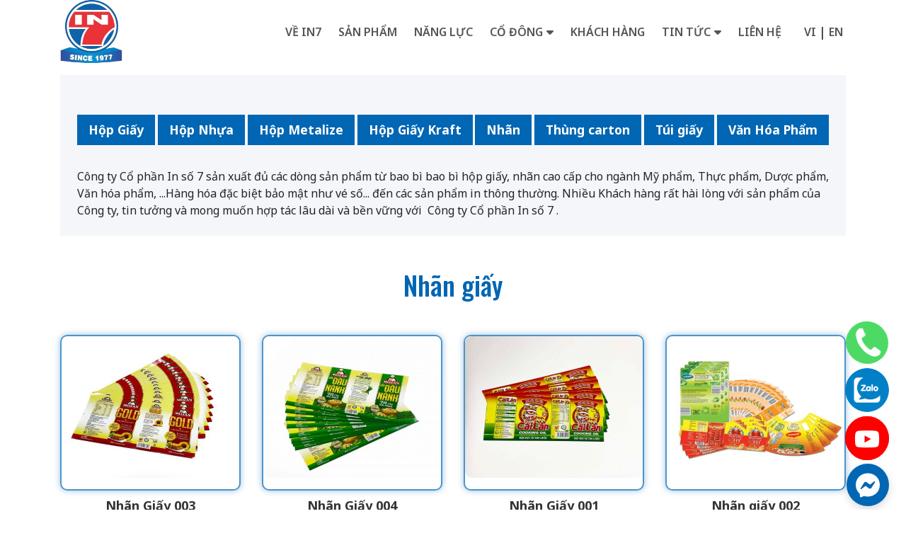

--- FILE ---
content_type: text/html; charset=UTF-8
request_url: https://www.in7.com.vn/nhan-giay/009
body_size: 4966
content:
<!DOCTYPE html><html lang="vi"> <head> <title>Các sản phẩm in nhãn giấy | In7</title> <base href="https://www.in7.com.vn/"> <link href="https://www.in7.com.vn/nhan-giay" rel="canonical"> <link rel="next" href="https://www.in7.com.vn/nhan-giay?page=2" /> <meta charset="UTF-8"><meta http-equiv="X-UA-Compatible" content="IE=edge"><meta name="viewport" content="width=device-width, initial-scale=1"><meta name="author" content="IN SỐ 7"><meta name="title" content="Nhãn giấy | In7"><meta name="description" content="Các mẫu nhãn giấy được in tại Công ty In 7 cho các thương hiệu nổi tiếng trong và ngoài nước."><meta property="og:url" content="https://www.in7.com.vn/nhan-giay" /><meta property="og:type" content="website" /><meta property="og:title" content="Các sản phẩm in nhãn giấy | In7" /><meta property="og:description" content="Các mẫu nhãn giấy được in tại Công ty In 7 cho các thương hiệu nổi tiếng trong và ngoài nước." /><meta property="og:image" content="https://www.in7.com.vn/uploads/files/2018/09/11/slider.jpg" /><meta property="fb:app_id" content="2508336429444930" /><meta name="twitter:card" content="summary" /><meta name="twitter:site" content="@vietsolution" /><meta name="twitter:title" content="Các sản phẩm in nhãn giấy | In7" /><meta name="twitter:description" content="Các mẫu nhãn giấy được in tại Công ty In 7 cho các thương hiệu nổi tiếng trong và ngoài nước." /><meta name="twitter:image" content="uploads/files/2018/09/11/slider.jpg" /> <script type="application/ld+json">{ "@context": "https://schema.org", "@type": "WebPage", "name": "Nhãn giấy", "url": "https://www.in7.com.vn/nhan-giay", "description": "Các mẫu nhãn giấy được in tại Công ty In 7 cho các thương hiệu nổi tiếng trong và ngoài nước.", "breadcrumb": { "@type": "BreadcrumbList", "itemListElement": [ { "@type": "ListItem", "position": 1, "item": { "@type": "WebSite", "@id": "https://www.in7.com.vn/", "name": "Công ty in ấn bao bì" } }, { "@type": "ListItem", "position": 2, "item": { "@type": "WebPage", "@id": "https://www.in7.com.vn/san-pham", "name": "Sản phẩm in ấn" } }, { "@type": "ListItem", "position": 3, "item": { "@type": "WebPage", "@id": "https://www.in7.com.vn/nhan-giay", "name": "Nhãn giấy" } } ]
} , "mainEntity": { "@context":"https://schema.org", "@type":"ItemList", "itemListElement":[ { "@type":"ListItem", "position":1, "name": "Nhãn Giấy 003", "url":"https://www.in7.com.vn/nhan-giay/nhan-giay-003", "image": "/uploads/files/2023/10/14/thumbs-332-190-1--1/nh-n-005.jpg", "description": "" }, { "@type":"ListItem", "position":2, "name": "Nhãn Giấy 004", "url":"https://www.in7.com.vn/nhan-giay/nhan-giay-004", "image": "/uploads/files/2023/10/14/thumbs-332-190-1--1/nh-n-006.jpg", "description": "" }, { "@type":"ListItem", "position":3, "name": "Nhãn Giấy 001", "url":"https://www.in7.com.vn/nhan-giay/nhan-giay-001", "image": "/uploads/files/2023/10/14/thumbs-332-190-1--1/nh-n-007.jpg", "description": "" }, { "@type":"ListItem", "position":4, "name": "Nhãn giấy 002", "url":"https://www.in7.com.vn/nhan-giay/nhan-giay-002", "image": "/uploads/files/2023/10/14/thumbs-332-190-1--1/nh-n-008.jpg", "description": "" }, { "@type":"ListItem", "position":5, "name": "Nhãn 005", "url":"https://www.in7.com.vn/nhan-giay/nhan-005", "image": "/uploads/files/2023/10/14/thumbs-332-190-1--1/Nh-n-002.jpg", "description": "" } ]
} }</script> <link rel="preconnect" href="https://static.doubleclick.net"><link rel="preconnect" href="https://www.googletagmanager.com"><link rel="preconnect" href="https://www.google-analytics.com"><link rel="preconnect" href="https://connect.facebook.net"><link rel="preconnect" href="https://www.youtube.com"><link rel="preload" href="https://www.in7.com.vn/themes/in7-new/assets/fonts/fontawesome-webfont.woff2?v=4.7.0" as="font" crossorigin="anonymous"><link href="https://www.in7.com.vn/themes/global/css/vs.quick-call.css" rel="stylesheet" /><link href="https://www.in7.com.vn/themes/in7-new/assets/bootstrap/css/bootstrap.min.css" rel="stylesheet" /><link href="https://www.in7.com.vn/themes/in7-new/assets/css/font-awesome.css" rel="stylesheet" /><link href="https://www.in7.com.vn/themes/in7-new/assets/js/owl.carousel/assets/owl.carousel.min.css" rel="stylesheet" /><link href="https://www.in7.com.vn/themes/in7-new/assets/js/owl.carousel/assets/owl.theme.default.min.css" rel="stylesheet" /><link href="https://www.in7.com.vn/themes/in7-new/assets/js/m-extend/m-extend.css" rel="stylesheet" /><link href="https://www.in7.com.vn/themes/in7-new/assets/css/dist/style.css" rel="stylesheet" /><link href="https://www.in7.com.vn/themes/in7-new/assets/css/animate.css" rel="stylesheet" /><link rel="preconnect" href="https://fonts.googleapis.com"><link rel="preconnect" href="https://fonts.gstatic.com" crossorigin><link href="https://fonts.googleapis.com/css2?family=Noto+Sans:ital,wght@0,100..900;1,100..900&family=Oswald:wght@200..700&family=Pacifico&display=swap" rel="stylesheet"> <script async src="https://www.googletagmanager.com/gtag/js?id=UA-249499436-1"></script><script> window.dataLayer = window.dataLayer || []; function gtag(){dataLayer.push(arguments);} gtag('js', new Date()); gtag('config', 'UA-249499436-1');</script> </head> <body> <div id="main-header" class="opacity-50"> <div class="d-flex justify-content-between container"> <a href="https://www.in7.com.vn/" class="d-flex align-items-center"> <div><img class="" alt="Logo In7" id="header-logo" src="/uploads/files/2024/05/20/topin7logo.png"></div> </a> <nav id="main-menu" class="d-none d-lg-flex justify-content-center"> <ul class="lv1 vs-menu d-flex"> <li class=""> <a href="in7" title="Về In7"> Về In7 </a> </li> <li class=""> <a href="san-pham" title="Sản phẩm"> Sản phẩm </a> </li> <li class=""> <a href="capacity" title="Năng lực"> Năng lực </a> </li> <li class="has-child"> <a href="co-dong" title="Cổ đông"> Cổ đông </a> <ul> <li class=""> <a href="co-dong/thong-bao" title="Thông báo"> Thông báo </a> </li> <li class=""> <a href="nghi-quyet-hdqt" title="Nghị quyết HĐQT"> Nghị quyết HĐQT </a> </li> <li class=""> <a href="quy-che-noi-bo-ve-quan-tri-cong-ty" title="Điều lệ &amp; Quy chế"> Điều lệ &amp; Quy chế </a> </li> <li class=""> <a href="giay-cn-dang-ky-dn" title="Giấy CN Đăng ký DN"> Giấy CN Đăng ký DN </a> </li></ul></li> <li class=""> <a href="doi-tac" title="Khách hàng"> Khách hàng </a> </li> <li class="has-child"> <a href="tin-tuc-thong-tin" title="Tin tức"> Tin tức </a> <ul> <li class=""> <a href="thong-tin-dich-vu" title="Thông tin dịch vụ"> Thông tin dịch vụ </a> </li> <li class=""> <a href="tin-tuc-su-kien" title="Tin tức - Sự kiện"> Tin tức - Sự kiện </a> </li> <li class=""> <a href="tuyen-dung" title="Thông báo tuyển dụng"> Thông báo tuyển dụng </a> </li> <li class=""> <a href="cong-bo-attp" title="Công bố ATTP"> Công bố ATTP </a> </li></ul></li> <li class=""> <a href="lien-he" title="Liên hệ"> Liên hệ </a> </li></ul> <div id="language" class="ml-3"> <a class="text-uppercase px-1" href=""> vi </a> | <a class="text-uppercase px-1" href="en"> en </a> </div> </nav> <div id="main-menu-m" class="open-m-extend d-flex align-items-center d-lg-none pr-5" data-fix-extend="#min-menu"> <i class="fa fa-bars"></i> </div> <div class="m-extend-overlay close-m-extend"></div> <nav id="min-menu" class="m-extend m-extend-fix-right"> <div class="exit close-m-extend" data-fix-extend="#min-menu"><i class="fa fa-close"></i></div> <div class="d-flex justify-content-center py-5"> <a href="https://www.in7.com.vn/" > <img class="" alt="Logo In7" id="header-logo" src="/uploads/files/2024/05/20/topin7logo.png"> </a> </div> <div class="d-flex justify-content-center"> <div id="language" class=""> <a class="pr-2" href=""><img alt="Ngôn ngữ Vietnamese" src="https://www.in7.com.vn/themes/in7-new/assets/img/languages/flag-vi.jpg"></a> <a class="pr-2" href="en"><img alt="Ngôn ngữ English" src="https://www.in7.com.vn/themes/in7-new/assets/img/languages/flag-en.jpg"></a> </div> </div> <ul class="lv1 vs-menu"> <li class="" aria-expanded="false"> <a href="in7" title="Về In7"> Về In7 </a> </li> <li class="" aria-expanded="false"> <a href="san-pham" title="Sản phẩm"> Sản phẩm </a> </li> <li class="" aria-expanded="false"> <a href="capacity" title="Năng lực"> Năng lực </a> </li> <li class="has-child" aria-expanded="false"> <a href="#" class="drop-down"><i class="fa fa-caret-down"></i></a> <a href="co-dong" title="Cổ đông"> Cổ đông </a> <ul> <li class="" aria-expanded="false"> <a href="co-dong/thong-bao" title="Thông báo"> Thông báo </a> </li> <li class="" aria-expanded="false"> <a href="nghi-quyet-hdqt" title="Nghị quyết HĐQT"> Nghị quyết HĐQT </a> </li> <li class="" aria-expanded="false"> <a href="quy-che-noi-bo-ve-quan-tri-cong-ty" title="Điều lệ &amp; Quy chế"> Điều lệ &amp; Quy chế </a> </li> <li class="" aria-expanded="false"> <a href="giay-cn-dang-ky-dn" title="Giấy CN Đăng ký DN"> Giấy CN Đăng ký DN </a> </li></ul></li> <li class="" aria-expanded="false"> <a href="doi-tac" title="Khách hàng"> Khách hàng </a> </li> <li class="has-child" aria-expanded="false"> <a href="#" class="drop-down"><i class="fa fa-caret-down"></i></a> <a href="tin-tuc-thong-tin" title="Tin tức"> Tin tức </a> <ul> <li class="" aria-expanded="false"> <a href="thong-tin-dich-vu" title="Thông tin dịch vụ"> Thông tin dịch vụ </a> </li> <li class="" aria-expanded="false"> <a href="tin-tuc-su-kien" title="Tin tức - Sự kiện"> Tin tức - Sự kiện </a> </li> <li class="" aria-expanded="false"> <a href="tuyen-dung" title="Thông báo tuyển dụng"> Thông báo tuyển dụng </a> </li> <li class="" aria-expanded="false"> <a href="cong-bo-attp" title="Công bố ATTP"> Công bố ATTP </a> </li></ul></li> <li class="" aria-expanded="false"> <a href="lien-he" title="Liên hệ"> Liên hệ </a> </li></ul> <div class="d-flex justify-content-center pt-5"> <div class=""> <div id="m-search-box"> <form action="https://www.in7.com.vn/product/search" method="post"> <input type="text" name="keyword"> <a type="submit"><i class="fa fa-search"></i></a> </form> </div> <div id="toolbar" class="ml-auto d-flex justify-content-center pt-4"> <a href="https://www.youtube.com/channel/UCzRc0jlOH3eyEtuNYpyGiPw" title="Kênh Youtube In7"><i class="fa fa-youtube"></i></a> <a href="https://www.facebook.com/Printing7vn/" title="Fanpage Facebook In7"><i class="fa fa-facebook"></i></a> <a href="tel:02837545863" title="Hotline In7"><i class="fa fa-phone"></i></a> <a href="https://www.messenger.com/t/100063700233646" title="Messenger In7"><i class="fab fa-facebook-messenger"></i></a> </div> </div></div> </nav> </div></div> <div class="header-padding "></div> <section id='top-categories' class="container py-3"> <div class="bg-gray py-4"> <div class="d-md-flex justify-content-between m-4"> <div class="p-0"> <div class="category-item text-center px-3 py-2 my-2 active"> <a href="hp/hop-giay"> Hộp Giấy </a> </div> </div> <div class="p-0"> <div class="category-item text-center px-3 py-2 my-2 active"> <a href="hp/hop-nhua"> Hộp Nhựa </a> </div> </div> <div class="p-0"> <div class="category-item text-center px-3 py-2 my-2 active"> <a href="hp/hop-metalised"> Hộp Metalize </a> </div> </div> <div class="p-0"> <div class="category-item text-center px-3 py-2 my-2 active"> <a href="hp/hop-kraft"> Hộp Giấy Kraft </a> </div> </div> <div class="p-0"> <div class="category-item text-center px-3 py-2 my-2 active"> <a href="nhan-giay"> Nhãn </a> </div> </div> <div class="p-0"> <div class="category-item text-center px-3 py-2 my-2 active"> <a href="thng-carton"> Thùng carton </a> </div> </div> <div class="p-0"> <div class="category-item text-center px-3 py-2 my-2 active"> <a href="ti-giy"> Túi giấy </a> </div> </div> <div class="p-0"> <div class="category-item text-center px-3 py-2 my-2 active"> <a href="van-hoa-pham"> Văn Hóa Phẩm </a> </div> </div> </div> <div class="product-intro px-4"> Công ty Cổ phần In số 7 sản xuất đủ các dòng sản phẩm từ bao bì bao bì hộp giấy, nhãn cao cấp cho ngành Mỹ phẩm, Thực phẩm, Dược phẩm, Văn hóa phẩm, ...Hàng hóa đặc biệt bảo mật như vé số... đến các sản phẩm in thông thường. Nhiều Khách hàng rất hài lòng với sản phẩm của Công ty, tin tưởng và mong muốn hợp tác lâu dài và bền vững với  Công ty Cổ phần In số 7 .  </div> </div></section><section class="container py-3"> <div class=""> <div class=""> <h1 class="main-title text-center mb-5 pt-3">Nhãn giấy</h1> </div> <main class="product-list "> <div class="row"> <article class="pb-4 mb-4 col-md-6 col-lg-3 col-xl-3 "> <a href="nhan-giay/nhan-giay-003"> <div class=""> <div class="product-img"> <img alt="Nhãn Giấy 003" class="mb-3 img-fluid lazyload" src="https://www.in7.com.vn/themes/global/img/loading-img.jpg" data-src="/uploads/files/2023/10/14/thumbs-400-400-0--1/nh-n-005.jpg"> </div> <div class="pt-2 info max-width"> <strong class="d-block text-center">Nhãn Giấy 003</strong> </div> </div> </a> </article> <article class="pb-4 mb-4 col-md-6 col-lg-3 col-xl-3 "> <a href="nhan-giay/nhan-giay-004"> <div class=""> <div class="product-img"> <img alt="Nhãn Giấy 004" class="mb-3 img-fluid lazyload" src="https://www.in7.com.vn/themes/global/img/loading-img.jpg" data-src="/uploads/files/2023/10/14/thumbs-400-400-0--1/nh-n-006.jpg"> </div> <div class="pt-2 info max-width"> <strong class="d-block text-center">Nhãn Giấy 004</strong> </div> </div> </a> </article> <article class="pb-4 mb-4 col-md-6 col-lg-3 col-xl-3 "> <a href="nhan-giay/nhan-giay-001"> <div class=""> <div class="product-img"> <img alt="Nhãn Giấy 001" class="mb-3 img-fluid lazyload" src="https://www.in7.com.vn/themes/global/img/loading-img.jpg" data-src="/uploads/files/2023/10/14/thumbs-400-400-0--1/nh-n-007.jpg"> </div> <div class="pt-2 info max-width"> <strong class="d-block text-center">Nhãn Giấy 001</strong> </div> </div> </a> </article> <article class="pb-4 mb-4 col-md-6 col-lg-3 col-xl-3 "> <a href="nhan-giay/nhan-giay-002"> <div class=""> <div class="product-img"> <img alt="Nhãn giấy 002" class="mb-3 img-fluid lazyload" src="https://www.in7.com.vn/themes/global/img/loading-img.jpg" data-src="/uploads/files/2023/10/14/thumbs-400-400-0--1/nh-n-008.jpg"> </div> <div class="pt-2 info max-width"> <strong class="d-block text-center">Nhãn giấy 002</strong> </div> </div> </a> </article> <article class="pb-4 mb-4 col-md-6 col-lg-3 col-xl-3 "> <a href="nhan-giay/nhan-005"> <div class=""> <div class="product-img"> <img alt="Nhãn 005" class="mb-3 img-fluid lazyload" src="https://www.in7.com.vn/themes/global/img/loading-img.jpg" data-src="/uploads/files/2023/10/14/thumbs-400-400-0--1/Nh-n-002.jpg"> </div> <div class="pt-2 info max-width"> <strong class="d-block text-center">Nhãn 005</strong> </div> </div> </a> </article> </div> <nav class="pagination mb-4"> </nav> </main> </div></section> <footer id="main-footer" class="pt-4 pt-lg-5 text-xs"> <section id="footer-clients" class="text-white pt-4 pt-md-5"> <div class="container"> <div class="row"> <div class="col-lg-12 mb-4"> <div class="d-flex flex-column flex-md-row col-xl-9"> <h1 class="mt-3 mb-2 mr-3 mt-md-0 text-uppercase">Khách hàng</h1> <p class="d-block text-justify pl-2 pt-1 mb-2">Trở thành công ty in ấn bao bì tin cậy với các giải pháp tối ưu cho khách hàng trong và ngoài nước</p> </div> <div id="footer-clients-slide" class="owl-carousel owl-theme"> <img alt="Khách hàng 1" class="lazyload" src="https://www.in7.com.vn/themes/global/img/loading-img.jpg" data-src="/uploads/files/2023/10/10/thumbs-150-150-0--1/LOGO-20.jpg"> <img alt="Khách hàng 2" class="lazyload" src="https://www.in7.com.vn/themes/global/img/loading-img.jpg" data-src="/uploads/files/2023/10/10/thumbs-150-150-0--1/LOGO-21.jpg"> <img alt="Khách hàng 3" class="lazyload" src="https://www.in7.com.vn/themes/global/img/loading-img.jpg" data-src="/uploads/files/2023/10/10/thumbs-150-150-0--1/LOGO-22.jpg"> <img alt="Khách hàng 4" class="lazyload" src="https://www.in7.com.vn/themes/global/img/loading-img.jpg" data-src="/uploads/files/2023/10/10/thumbs-150-150-0--1/LOGO-23.jpg"> <img alt="Khách hàng 5" class="lazyload" src="https://www.in7.com.vn/themes/global/img/loading-img.jpg" data-src="/uploads/files/2023/10/10/thumbs-150-150-0--1/LOGO-25.jpg"> <img alt="Khách hàng 6" class="lazyload" src="https://www.in7.com.vn/themes/global/img/loading-img.jpg" data-src="/uploads/files/2023/10/10/thumbs-150-150-0--1/LOGO-26.jpg"> <img alt="Khách hàng 7" class="lazyload" src="https://www.in7.com.vn/themes/global/img/loading-img.jpg" data-src="/uploads/files/2023/10/11/thumbs-150-150-0--1/LOGO-29.jpg"> <img alt="Khách hàng 8" class="lazyload" src="https://www.in7.com.vn/themes/global/img/loading-img.jpg" data-src="/uploads/files/2023/10/11/thumbs-150-150-0--1/LOGO-31.jpg"> <img alt="Khách hàng 9" class="lazyload" src="https://www.in7.com.vn/themes/global/img/loading-img.jpg" data-src="/uploads/files/2023/10/11/thumbs-150-150-0--1/LOGO-32.jpg"> <img alt="Khách hàng 10" class="lazyload" src="https://www.in7.com.vn/themes/global/img/loading-img.jpg" data-src="/uploads/files/2023/10/11/thumbs-150-150-0--1/LOGO-33.jpg"> <img alt="Khách hàng 11" class="lazyload" src="https://www.in7.com.vn/themes/global/img/loading-img.jpg" data-src="/uploads/files/2023/10/10/thumbs-150-150-0--1/LOGO-04.jpg"> <img alt="Khách hàng 12" class="lazyload" src="https://www.in7.com.vn/themes/global/img/loading-img.jpg" data-src="/uploads/files/2023/10/10/thumbs-150-150-0--1/LOGO-24.jpg"> <img alt="Khách hàng 13" class="lazyload" src="https://www.in7.com.vn/themes/global/img/loading-img.jpg" data-src="/uploads/files/2023/10/10/thumbs-150-150-0--1/LOGO-30.jpg"> <img alt="Khách hàng 14" class="lazyload" src="https://www.in7.com.vn/themes/global/img/loading-img.jpg" data-src="/uploads/files/2023/10/10/thumbs-150-150-0--1/LOGO-01.jpg"> <img alt="Khách hàng 15" class="lazyload" src="https://www.in7.com.vn/themes/global/img/loading-img.jpg" data-src="/uploads/files/2023/10/10/thumbs-150-150-0--1/LOGO-02.jpg"> <img alt="Khách hàng 16" class="lazyload" src="https://www.in7.com.vn/themes/global/img/loading-img.jpg" data-src="/uploads/files/2023/10/10/thumbs-150-150-0--1/LOGO-03.jpg"> <img alt="Khách hàng 17" class="lazyload" src="https://www.in7.com.vn/themes/global/img/loading-img.jpg" data-src="/uploads/files/2023/10/10/thumbs-150-150-0--1/LOGO-05.jpg"> <img alt="Khách hàng 18" class="lazyload" src="https://www.in7.com.vn/themes/global/img/loading-img.jpg" data-src="/uploads/files/2023/10/10/thumbs-150-150-0--1/LOGO-06.jpg"> <img alt="Khách hàng 19" class="lazyload" src="https://www.in7.com.vn/themes/global/img/loading-img.jpg" data-src="/uploads/files/2023/10/10/thumbs-150-150-0--1/LOGO-07.jpg"> <img alt="Khách hàng 20" class="lazyload" src="https://www.in7.com.vn/themes/global/img/loading-img.jpg" data-src="/uploads/files/2023/10/10/thumbs-150-150-0--1/LOGO-08.jpg"> <img alt="Khách hàng 21" class="lazyload" src="https://www.in7.com.vn/themes/global/img/loading-img.jpg" data-src="/uploads/files/2023/10/10/thumbs-150-150-0--1/LOGO-09.jpg"> <img alt="Khách hàng 22" class="lazyload" src="https://www.in7.com.vn/themes/global/img/loading-img.jpg" data-src="/uploads/files/2023/10/10/thumbs-150-150-0--1/LOGO-10.jpg"> <img alt="Khách hàng 23" class="lazyload" src="https://www.in7.com.vn/themes/global/img/loading-img.jpg" data-src="/uploads/files/2023/10/10/thumbs-150-150-0--1/LOGO-11.jpg"> <img alt="Khách hàng 24" class="lazyload" src="https://www.in7.com.vn/themes/global/img/loading-img.jpg" data-src="/uploads/files/2023/10/10/thumbs-150-150-0--1/LOGO-12.jpg"> <img alt="Khách hàng 25" class="lazyload" src="https://www.in7.com.vn/themes/global/img/loading-img.jpg" data-src="/uploads/files/2023/10/10/thumbs-150-150-0--1/LOGO-13.jpg"> <img alt="Khách hàng 26" class="lazyload" src="https://www.in7.com.vn/themes/global/img/loading-img.jpg" data-src="/uploads/files/2023/10/10/thumbs-150-150-0--1/LOGO-14.jpg"> <img alt="Khách hàng 27" class="lazyload" src="https://www.in7.com.vn/themes/global/img/loading-img.jpg" data-src="/uploads/files/2023/10/10/thumbs-150-150-0--1/LOGO-16.jpg"> <img alt="Khách hàng 28" class="lazyload" src="https://www.in7.com.vn/themes/global/img/loading-img.jpg" data-src="/uploads/files/2023/10/10/thumbs-150-150-0--1/LOGO-19.jpg"> </div> </div> </div> </div> </section> <div class="container"> <div class="logo"> <img class="lazyload img-fluid" alt="Logo In7" src="https://www.in7.com.vn/themes/global/img/loading-img.jpg" data-src="/uploads/files/2024/05/07/Rectangle-50-1-.png"> </div> <div class="row"> <div class="col-xl-4 col-lg-4 mb-3"> <div class=""> <div class=""> <h1 class=""> Công ty Cổ phần In số 7 </h1> </div> <div class=""> <div class="pb-3"> <div class="label text-uppercase">Hotline</div> <div class="d-block">(84.28) 3754 5839 (4 lines)</div> <div class="d-block">(84.28) 3754 5840</div> </div> <div class="pb-3"> <div class="label text-uppercase">Email</div> in7@hcm.fpt.vn </div> <div class="pb-3"> <div class="label text-uppercase">Địa chỉ</div> <address class="mb-1">Lô 26-28 Tân Tạo, KCN Tân Tạo, Phường Tân Tạo A, Quận Bình Tân, Tp.HCM</address> </div> </div> </div> </div> <div class="col-xl-5 col-lg-4"> <div class=""> <h1 class=""> Thông tin </h1> </div> <ul class="lv1 row mb-0 pr-xl-2 mr-xl-5"> <li class="col-xl-6 mb-4"> <a href="" title="Thông tin cột 1"> </a> <ul> <li class=""> <a href="in7" title="Về In7"> Về In7 </a> </li> <li class=" active"> <a href="san-pham" title="Sản Phẩm"> Sản Phẩm </a> </li> <li class=""> <a href="grow" title="Phát triển bền vững"> Phát triển bền vững </a> </li> <li class=""> <a href="capacity" title="Năng lực in"> Năng lực in </a> </li> <li class=""> <a href="doi-tac" title="Khách hàng"> Khách hàng </a> </li> <li class=""> <a href="co-dong" title="Quan hệ cổ đông"> Quan hệ cổ đông </a> </li></ul></li> <li class="col-xl-6 mb-4"> <a href="tin-tuc-thong-tin" title="Thông tin cột 2"> </a> <ul> <li class=""> <a href="tin-tuc-su-kien" title="Tin tức - Sự kiện"> Tin tức - Sự kiện </a> </li> <li class=""> <a href="tuyen-dung" title="Thông báo tuyển dụng"> Thông báo tuyển dụng </a> </li> <li class=""> <a href="" title="Chính sách bảo mật"> Chính sách bảo mật </a> </li></ul> </li></ul> </div> <div class="col-xl-3 col-lg-4"> <div class=""> <h1 class=""> Kết nối với chúng tôi </h1> </div> <div class="social d-flex"> <div class="mb-3 pr-4"> <a style = "" class="" href="https://printingn7.trustpass.alibaba.com/" target="_blank"> <img class="pt-2" alt="" src="https://www.in7.com.vn/themes/in7-new/assets/img/footer/a.svg"> </a> </div> <div class="mb-3 pr-4"> <a style = "" class="" href="https://zalo.me/364841007889040308" target="_blank"> <img class="" alt="" src="https://www.in7.com.vn/themes/in7-new/assets/img/footer/zalo.svg"> </a> </div> <div class="mb-3 pr-4"> <a style = "" class="" href="https://www.youtube.com/channel/UCzRc0jlOH3eyEtuNYpyGiPw" target="_blank"> <img class="" alt="" src="https://www.in7.com.vn/themes/in7-new/assets/img/footer/youtube.svg"> </a> </div> <div class="mb-3 pr-4"> <a style="" class="" href="https://www.facebook.com/Printing7vn/" target="_blank"> <img class="" alt="" src="https://www.in7.com.vn/themes/in7-new/assets/img/footer/facebook.svg"> </a> </div> </div> <div class=""> <a style="" class="" href="" target="_blank"> <img class="cer" alt="" src="https://www.in7.com.vn/themes/in7-new/assets//img/footer/cer.png"> </a> </div> </div> </div> </div> <div class="d-flex justify-content-center"> <div class="endline"> </div> </div> <div id="copyright" class="py-3"> <div class="container"> <div class="row"> <div class="col-sm-6"> <em>Copyright &copy; 2026</em> <a href="https://www.in7.com.vn/"><strong>Công ty Cổ phần In số 7</strong></a> </div> <div class="visit col-sm-6 text-right"> Đang truy cập: <strong>6</strong> - Tổng: <strong>332169</strong> </div> </div> </div> </div></footer><div id="float-contact"> <a id="youtube" href="https://www.youtube.com/channel/UCzRc0jlOH3eyEtuNYpyGiPw" title="Kênh Youtube In7"> <i class="fa fa-youtube"></i> </a> <a href="https://zalo.me/364841007889040308" target="_blank"> <div id="zalo"> </div> </a> <div class="phonering-bottom-right phonering-alo-phone phonering-alo-green phonering-alo-show" id="phonering-alo-phoneIcon"> <a title="Gọi điện cho chúng tôi" href="tel:02837545863"> <div class="phonering-alo-ph-img-circle"></div> </a> </div> <a id="youtube" href="https://www.youtube.com/channel/UCzRc0jlOH3eyEtuNYpyGiPw" title="Kênh Youtube In7"> <i class="fa fa-youtube"></i> </a> <div id="fb-facade"> <a href="https://www.messenger.com/t/100063700233646" target="_blank" rel="external nofollow noopener"><img width="36px" height="36px" src="https://www.in7.com.vn/themes/in7-new/assets/img/messenger.svg" /></a></div></div> <script src="cache/javascripts/in7.min.js"></script><script>$(document).ready(function() { $('#btn-search-open').click(function($e) { $e.preventDefault(); $('#search-box').fadeToggle(); }); $('#m-sidebar h3').click(function() { $(this).next().toggle('slow'); }); $('#top-slide').owlCarousel({ items: 1, dots: false, autoplay: true, autoplayTimeout: 4000, nav: true, loop:false, }); $('#footer-clients-slide').owlCarousel({ margin: 10, items: 3, responsive: { 0: { items: 3 }, 568: { items: 4 }, 1000: { items: 10 } }, nav: false, dots: false, autoplay: true, autoplayTimeout: 3000, loop: true }); $('.global-product-slider').owlCarousel({ dots: false, autoplay: true, autoplayTimeout: 4000, autoplayHoverPause:true, nav: true, loop:true, responsive : { 0 : { items : 2, }, 600 : { items : 3, }, 1000 : { items : 3, margin: 20, } } });
$(function(){ $(document).scroll(function(){ if($(window).scrollTop() >= 784) $('#main-header').removeClass('opacity-50'); else $('#main-header').addClass('opacity-50'); });
}); $('#min-menu .drop-down').click(function($e) { $e.preventDefault(); if(typeof $(this).parent().attr('aria-expanded') == 'undefined' || $(this).parent().attr('aria-expanded') != 'true') { $(this).parent().attr('aria-expanded', true); $(this).find('i').removeClass('fa-caret-down').addClass('fa-caret-left'); } else { $(this).parent().attr('aria-expanded', false); $(this).find('i').removeClass('fa-caret-left').addClass('fa-caret-down'); } });
});</script><script>const nodeList = document.querySelectorAll("li.has-child > a");
for (let i = 0; i < nodeList.length; i++) { ; if(nodeList[i].getAttribute("href") == ""){ nodeList[i].removeAttribute("href"); }
}</script><div id="fb-root"></div><script async defer crossorigin="anonymous" src="https://connect.facebook.net/vi_VN/sdk.js#xfbml=1&version=v3.2&appId=149527129009383&autoLogAppEvents=1"></script><script src="https://kit.fontawesome.com/5f121dc59f.js" crossorigin="anonymous"></script> <script>$(document).ready(function(){ $('#product-categories').owlCarousel({ responsive: { 0: { items: 2 }, 568: { items: 3 }, 667: { items: 4 }, 1024: { items: 5 } }, dots: false, nav: true, navText:['<i class="fa fa-chevron-left" aria-hidden="true"></i>','<i class="fa fa-chevron-right" aria-hidden="true"></i>'], loop: true, autoplay: true, autoplayTimeout: 10000, autoplayHoverPause: true }); $('#filter-sort').change(function(){ $('#frm-filter').submit(); }); $('#view-page').change(function() { var $url = 'https://www.in7.com.vn/product/category/12/009'; $(location).attr('href', $url+'?page='+$(this).val()); });
});</script> </body></html>

--- FILE ---
content_type: text/css
request_url: https://www.in7.com.vn/themes/in7-new/assets/css/dist/style.css
body_size: 7589
content:
body{-webkit-font-smoothing:antialiased;-moz-osx-font-smoothing:grayscale;font-family:'Noto Sans', sans-serif;font-size:1.125rem}header#home-page{background:none}h1{font-size:36px}h2{font-size:32px}h3{font-size:26px}h4{font-size:24px}h5{font-size:22px}h6{font-size:20px}strong{font-weight:700}time{color:#666;font-size:1rem}a{color:#333}a:hover{text-decoration:none;color:#0166b3}.noto-sans{font-family:"Noto Sans", sans-serif}.oswald{font-family:"Oswald", sans-serif}.font-avo{font-family:'Inter', sans-serif}.font-avo-b{font-family:'Inter', sans-serif;font-weight:700}.text-default{font-size:1.25rem}.text-lg{font-size:1.275rem}.text-xl{font-size:1.5rem}.text-sm{font-size:1.125rem}.text-xs{font-size:1rem}.text-white{color:#fff}.bg-white{background:#fff}.bg-gray{background:#F5F6FA}.border-gray{border:1px solid #DBDBDB}.border-bottom-gray{border-bottom:1px solid #DBDBDB}.border-bottom-white{border-bottom:1px solid #ffff}.btn{border-radius:0;-webkit-transition:all .5s ease;transition:all .5s ease}.btn-gray{background:#ececec;color:#414141}.btn-gray:hover{background:#0166b3;color:#fff}.btn-blue{background:#0166b3;color:#fff}.btn-blue:hover{background:#ad1d22;color:#fff}.btn-white{background:#fff;color:#999}.btn-white:hover{background:#0166b3;color:#fff}#main-header{background:#fff;position:fixed;z-index:999;width:100%;height:90px;-webkit-box-shadow:3px 3px 6px 0px rgba(0,0,0,0.3);box-shadow:3px 3px 6px 0px rgba(0,0,0,0.3)}#main-header a{color:#555555;font-weight:600;font-size:16px}#header-logo{height:90px}#main-nav{padding-top:90px}#language{display:-webkit-box;display:-ms-flexbox;display:flex;-webkit-box-align:center;-ms-flex-align:center;align-items:center}#main-menu-m{padding:3px 10px;font-weight:bold;color:#006ad0;font-size:1.3rem}#main-menu ul{-webkit-box-pack:center;-ms-flex-pack:center;justify-content:center;-webkit-box-align:center;-ms-flex-align:center;align-items:center;height:100%;display:-webkit-box;display:-ms-flexbox;display:flex;margin:0;padding:0;text-align:center;font-size:16px;text-transform:uppercase;list-style:none}#main-menu ul li{position:relative;-ms-flex-item-align:stretch;-ms-grid-row-align:stretch;align-self:stretch}#main-menu ul li a{display:-webkit-box;display:-ms-flexbox;display:flex;-webkit-box-pack:center;-ms-flex-pack:center;justify-content:center;-webkit-box-align:center;-ms-flex-align:center;align-items:center}#main-menu ul li a img{display:inline-block;margin-bottom:.5rem}#main-menu ul li a span{display:block}#main-menu ul li a:hover{color:#006ad0}#main-menu ul.lv1>li{display:-webkit-box;display:-ms-flexbox;display:flex;-webkit-box-align:center;-ms-flex-align:center;align-items:center}#main-menu ul.lv1>li>a{padding:8px 12px}#main-menu ul.lv1 ul{display:block;height:-webkit-fit-content;height:-moz-fit-content;height:fit-content;padding-top:20px;padding-bottom:20px;-webkit-box-shadow:3px 3px 6px 0px rgba(0,0,0,0.3);box-shadow:3px 3px 6px 0px rgba(0,0,0,0.3);background:#fff;left:-1px;min-width:250px;opacity:0;position:absolute;top:100%;-webkit-transform-origin:0 0 0;transform-origin:0 0 0;-webkit-transition:all ease .5s;transition:all ease .5s;visibility:hidden;-webkit-transform:scale(1, 0.7);transform:scale(1, 0.7)}#main-menu ul.lv1 ul li a{padding:10px 15px;display:block}#main-menu li.has-child>a::after{display:inline-block;margin-left:5px;text-align:center;font-family:FontAwesome;content:"\f0d7"}#main-menu li.has-child:hover>ul{z-index:999;opacity:1;visibility:visible;-webkit-transform:scale(1, 1);transform:scale(1, 1);-webkit-transition:all ease .5s;transition:all ease .5s}#main-menu li.has-child a:hover{color:#006ad0}#main-menu ul>li>ul>li.has-child>ul{top:-20px;left:100.3%}#main-menu .active a{color:#0166B3;border-bottom:1.5px solid #0166B3}#m-search-box input{border:1px solid #fff;background:#2c3c4a;border-radius:25px;width:300px;padding:10px;color:#fff}#m-search-box a{-webkit-transform:translate(-40px, 0px);transform:translate(-40px, 0px)}#product-search input{border-radius:8px;width:260px;padding:5px}#product-search a{-webkit-transform:translate(-40px, 0px);transform:translate(-40px, 0px)}#breadcrumb{height:250px;-webkit-box-flex:1;-ms-flex:1 1 auto;flex:1 1 auto;color:#fff;float:left;font-size:.875rem;background:url(../img/nav-bg.png) no-repeat top center;background-size:cover}#breadcrumb a{color:#fff}#toolbar{position:relative;font-size:1.5rem;color:#315672}#toolbar a{width:35px;text-align:center}#toolbar a:hover{-webkit-animation-name:flip;-webkit-animation-duration:1800ms;-webkit-animation-iteration-count:1}#btn-search-open{width:110px}#search-box{display:none;position:absolute;right:0;top:90px}#search-box input{font-size:.875rem;padding:.375rem .625rem;width:200px}#search-box button{padding:0 10px;position:absolute;right:0;top:3px;background:none;border:none}@-webkit-keyframes flip{from{-webkit-transform:rotateY(-180deg);transform:rotateY(-180deg)}to{-webkit-transform:rotateY(180deg);transform:rotateY(180deg)}}.header-padding{padding-top:90px}.opacity-50{background-color:#ffffff73 !important;-webkit-box-shadow:none !important;box-shadow:none !important}#home-slide .video-info{position:absolute;bottom:30%;left:13%;color:#fff}#home-slide .video-info .intro-year{font-family:"Oswald", sans-serif;font-weight:700;font-size:100px;color:#CD2227;text-shadow:1px 1px #ffff}#home-slide .video-info .intro{font-weight:700;font-size:44px;color:#0166B3;text-shadow:1px 1px #ffff;padding-bottom:13.5px}#home-slide .video-info .sub-intro{text-shadow:1px 1px #212529}#home-slide .video-info .btn{font-family:"Oswald", sans-serif;font-weight:500;font-size:20px;color:#fff;background:#EB3238;padding:10px;border-radius:4px}#home-news .img{overflow:hidden;height:316px}#home-news .img img{border-radius:10px;width:100%}#home-news .time{background:#0166B3;border-radius:50%;width:109px;height:109px}#home-news .time .day{font-family:"Oswald", sans-serif;font-size:32px;font-weight:700;line-height:47.42px;letter-spacing:0.25px;text-align:left;color:#ffff}#home-news .time .month{color:#ffff}#home-news .cate{color:#0166B3 !important;font-size:14px;font-weight:400;line-height:14px}#home-news .title{font-size:20px;font-weight:500;line-height:28px;letter-spacing:-0.01em}#home-news .fa-angle-right{border-radius:4px;background:#E2EDFE;color:#0166B3}#home-news time{font-size:16px;font-weight:600;line-height:16px;color:#0166B3}#home-news .info a{font-size:24px;font-weight:500;line-height:30px;letter-spacing:-0.01em}#home-feature{background:url(../../img/home-news-bg.png) no-repeat top center;background-size:cover}#home-feature .mask{background:rgba(0,0,0,0.64)}#home-feature .title{font-size:26px;font-weight:400;line-height:35.41px;letter-spacing:0.25px}#home-feature .value{font-family:"Oswald", sans-serif;font-size:128px;font-weight:700;line-height:189.7px;letter-spacing:0.25px}#home-feature .unit{font-family:Noto Sans;font-size:22px;font-weight:600;line-height:28px;letter-spacing:0.15000000596046448px}#home-feature .wrapper:hover .feature-item{-webkit-transform:translateY(-30px);transform:translateY(-30px)}#home-shareholder img{border-radius:10px}#home-shareholder .cate{color:#0166B3 !important;font-size:14px;font-weight:400;line-height:14px}#home-shareholder .title{font-size:20px;font-weight:500;line-height:28px;letter-spacing:-0.01em}#home-shareholder .fa-angle-right{border-radius:4px;background:#E2EDFE;color:#0166B3}#home-shareholder time{font-size:16px;font-weight:600;line-height:16px;color:#0166B3}#home-shareholder .info a{font-size:24px;font-weight:500;line-height:30px;letter-spacing:-0.01em}#home-bottom-slide .mask{position:absolute;width:100%;height:100%;top:0;background:rgba(0,0,0,0.4)}#home-bottom-slide .content{position:absolute;width:100%;top:0}#home-bottom-slide .content .title{font-family:"Oswald", sans-serif;font-size:64px;font-weight:600}#home-bottom-slide .content .description{font-family:Noto Sans;font-size:20px;font-weight:400;letter-spacing:0.25px;text-align:center}#home-bottom-slide .owl-nav{position:absolute;bottom:50%;width:80%;display:-webkit-box;display:-ms-flexbox;display:flex;-webkit-box-pack:justify;-ms-flex-pack:justify;justify-content:space-between}#home-bottom-slide .owl-nav .owl-prev,#home-bottom-slide .owl-nav .owl-next{display:-webkit-box;display:-ms-flexbox;display:flex;-webkit-box-pack:center;-ms-flex-pack:center;justify-content:center;color:#0166B3;background:#ffff;border-radius:50%;width:56px;height:56px;font-size:32px}#home-bottom-slide .owl-dots{position:absolute;bottom:10%}#home-bottom-slide .owl-dot span{display:-webkit-box;display:-ms-flexbox;display:flex;-webkit-box-align:center;-ms-flex-align:center;align-items:center;-webkit-box-pack:center;-ms-flex-pack:center;justify-content:center;width:40px;height:40px;padding:0 5px;margin:5px 16px;background-color:transparent;color:#ffff;border:1px solid #ffff;border-radius:50%;font-family:"Oswald", sans-serif;font-size:14px;font-weight:500;line-height:20.75px;letter-spacing:0.75px;text-align:center}#home-quick-links ul{list-style:none;margin:0;padding:0}#home-quick-links ul li{border-top:1px solid #cbcbcb}#home-quick-links ul li a{display:block;font-size:.875rem;padding:8px 20px 6px 25px;-webkit-transition:all .5s ease;transition:all .5s ease}#home-quick-links ul li a:hover{color:#0166b3;background-color:#fcf9f9;padding-left:47px}#slogan-title .since-top{font-family:"Oswald", sans-serif;font-size:32px;font-weight:400;line-height:18px;color:#0166B3}#slogan-title .since-bottom img{max-width:100%}#slogan-title .title{position:absolute;bottom:0;font-family:"Oswald", sans-serif;font-size:48px;font-weight:700;text-transform:uppercase;color:#0166B3;width:-webkit-max-content;width:-moz-max-content;width:max-content}.about-title{font-family:"Oswald", sans-serif;font-size:37px;font-weight:500;color:#0166B3}.medal-slider .img-thumb{border-radius:10px;padding-bottom:32px}.medal-slider .info{-webkit-box-shadow:4px 4px 10px 0px #00467BCC;box-shadow:4px 4px 10px 0px #00467BCC;-webkit-transform:translateY(-30px);transform:translateY(-30px)}.medal-slider .info .title{font-family:"Oswald", sans-serif;font-size:22px;font-weight:500}.medal-slider .info .description{font-size:18px;font-weight:400}.medal-slider .owl-nav{display:-webkit-box;display:-ms-flexbox;display:flex;-webkit-box-pack:center;-ms-flex-pack:center;justify-content:center}.medal-slider .owl-nav .owl-prev,.medal-slider .owl-nav .owl-next{display:-webkit-box;display:-ms-flexbox;display:flex;-webkit-box-pack:center;-ms-flex-pack:center;justify-content:center;color:#0166B3 !important;background:#ffff !important;border-radius:50%;width:56px;height:56px;font-size:32px !important}#about-content .slogan{background-color:#0166B3;color:#ffff}#about-content .quote{font-family:"Oswald", sans-serif;font-size:128px;font-weight:700}#about-content .title{font-family:"Oswald", sans-serif;font-size:37px;font-weight:500;color:#0166B3}#about-prize .prize-slider .item{-webkit-box-shadow:0px 0px 10px 0px #0166B34D;box-shadow:0px 0px 10px 0px #0166B34D}#about-prize .prize-slider .title{font-family:"Oswald", sans-serif;font-size:22px;font-weight:500}#about-cer .box-white-shadow{-webkit-box-shadow:0px 0px 10px 0px #FFFFFF;box-shadow:0px 0px 10px 0px #FFFFFF}#about-cer .box-shadow{-webkit-box-shadow:0px 0px 10px 0px #0166B34D;box-shadow:0px 0px 10px 0px #0166B34D}#about-cer .item .title{font-size:20px;font-weight:500}#about-cer .item .description{font-size:18px;color:#717171}.product-intro{font-size:16px}#product-featured-categories .lv1{list-style:none;padding-left:25px}#product-featured-categories .lv1 a{font-size:26px;font-weight:700}#product-featured-categories .lv1 a div{border-bottom:1px solid #DBDBDB;padding-left:52px;margin-bottom:10px;padding-bottom:5px}#product-featured-categories .lv1 ul{padding-left:70px;list-style:disc;border-bottom:1px solid #DBDBDB;padding-bottom:5px;margin-bottom:10px}#product-featured-categories .lv1 ul a{font-size:18px;font-weight:400}#product-featured-categories .lv1 ul a div{border-bottom:none;padding-left:0;margin-bottom:0;padding-bottom:0}#product-featured-categories .slogan{background:#CD2227}#product-featured-categories .slogan .quote{font-family:"Oswald", sans-serif;font-size:128px;font-weight:700}#product-featured-categories .slogan .slogan-top{font-family:"Oswald", sans-serif;font-size:48px;font-weight:700}#product-featured-categories .slogan .content{font-size:32px;font-weight:400}#product-cate-list .item{border:2px solid #0166B3B2;border-radius:10px;-webkit-box-shadow:0px 0px 10px 0px #0166B366;box-shadow:0px 0px 10px 0px #0166B366}#product-cate-list .item .title{font-size:24px;font-weight:700}#product-cate-list .img-thumb{overflow:hidden;border-radius:10px}#mid-slide .mask{position:absolute;top:0;width:100%;height:100%;background:-webkit-gradient(linear, left top, right top, color-stop(47%, rgba(0,0,0,0.5)), color-stop(76.5%, rgba(0,0,0,0.23)), to(rgba(255,255,255,0.12)));background:linear-gradient(90deg, rgba(0,0,0,0.5) 47%, rgba(0,0,0,0.23) 76.5%, rgba(255,255,255,0.12) 100%)}#mid-slide .info{position:absolute;bottom:10%;color:#ffff}#mid-slide .info .title{font-family:"Oswald", sans-serif;font-size:2.8vw;font-weight:700}#mid-slide .info .content{font-size:14px;font-weight:500}#capacity-slide .mask{position:absolute;top:0;width:100%;height:100%;background:-webkit-gradient(linear, left top, right top, color-stop(47%, rgba(0,0,0,0.5)), color-stop(76.5%, rgba(0,0,0,0.23)), to(rgba(255,255,255,0.12)));background:linear-gradient(90deg, rgba(0,0,0,0.5) 47%, rgba(0,0,0,0.23) 76.5%, rgba(255,255,255,0.12) 100%)}#capacity-slide .info{position:absolute;top:25%;color:#ffff}#capacity-slide .info .title{font-family:"Oswald", sans-serif;font-size:3.6vw;font-weight:700}#capacity-slide .info .content{font-size:20px;font-weight:500}#capacity #content .img-title{font-weight:600;color:#0166B3}#capacity #content .img-s-title{font-size:14px}.border-bottom-blue{border-bottom:2px solid #0166B34D}#main-footer{background:#01477d;color:#fff;font-family:Noto Sans;font-size:16px;font-weight:400;line-height:21.79px}#main-footer #footer-clients h1{font-family:"Oswald", sans-serif;font-size:48px;font-weight:600;text-wrap:nowrap}#main-footer #footer-clients h2{font-size:1.875rem}#main-footer #footer-clients p{border-left:2px solid #ffff;font-size:18px;font-weight:400;line-height:30px;letter-spacing:0.25px;text-align:left}#main-footer #footer-clients .fb-page{max-width:100%}#main-footer #footer-clients img{border-radius:10px}#main-footer a{font-family:Noto Sans;font-size:16px;font-weight:400;line-height:21.79px}#main-footer h1{font-family:"Oswald", sans-serif;font-size:24px;font-weight:500;line-height:35.57px;text-align:left;color:#FDD8A1}#main-footer .label{font-family:Noto Sans;font-size:14px;font-weight:400;line-height:19.07px;text-align:left;color:#FDD8A1}#main-footer img{width:100%;padding-top:3px}#main-footer .cer{width:203px;height:77px}#main-footer .logo img{width:118px;height:118px}#main-footer .endline{height:1px;background:#ffff;width:65%}#main-footer a{color:#fff}#main-footer a:hover{color:#fff}#main-footer ul{padding:0;list-style:none}#main-footer ul.lv1>li>a{color:#fff}#main-footer ul.lv1>li li{margin-bottom:.5rem}#main-footer h2{font-size:1.25rem;font-weight:700;margin:0 0 14px}#copyright{color:#fff;background:#003761}#copyright em{color:#fff}#copyright a{color:#fff}#copyright strong{text-transform:uppercase}#copyright .visit{font-size:1rem;color:#fff}#m-sidebar{position:relative}#m-sidebar h3{position:relative}#m-sidebar h3 i{line-height:30px;text-align:center;display:inline-block;width:30px;height:30px;background:#ccc;border:1px solid #999;position:absolute;right:3px;top:3px}#m-sidebar ul{display:none;min-width:50%;padding:5px 10px;list-style:none;z-index:1;-webkit-box-shadow:0 8px 40px rgba(0,0,0,0.3);box-shadow:0 8px 40px rgba(0,0,0,0.3);background:#fff;position:absolute;top:38px;left:0}#m-sidebar ul li{padding:5px 0;border-bottom:1px solid #e5e5e5}#m-sidebar ul li:last-child{border-bottom:none}#sidebar h4{margin-left:10px;font-weight:bold}#sidebar ul{list-style:none;padding:0;margin:0 0 20px}#sidebar ul li{display:-webkit-box;display:-ms-flexbox;display:flex;padding:8px 20px 8px 0}#sidebar ul li::before{vertical-align:top;padding:0 0 0 20px;margin:0 10px 0 0;display:inline-block;content:'\2022'}#sidebar ul li.active{color:#006ad0}#sidebar ul li.active a{color:#006ad0;font-weight:700}#sidebar ul a:hover,#sidebar ul a.active{color:#006ad0}#sidebar ul li a{width:calc(100% - 40px);display:inline-block}.facebook-titile h2{padding-top:20px}main h1{text-transform:uppercase;padding:0 0 .5rem;margin:.5rem 0 1rem}article.detail .content{line-height:1.8;text-align:justify}article.detail .content a{color:#0166b3}article.detail .meta{padding-left:2px;border-top:1px solid #e0e0e0}article.detail blockquote{border:1px dashed #0166b3;padding:1rem;background:#d1e8ff}#top-article-categories a{font-size:16px;font-weight:700}#top-article-categories .active{border-bottom:1.5px solid #0166B3;color:#0166B3}#featured-news article{-webkit-box-shadow:0px 0px 10px 0px #0166B34D;box-shadow:0px 0px 10px 0px #0166B34D}#featured-news .mask{position:absolute;width:100%;height:100%;top:0;background:-webkit-gradient(linear, left top, left bottom, from(rgba(0,0,0,0)), to(rgba(0,0,0,0.6)));background:linear-gradient(180deg, rgba(0,0,0,0) 0%, rgba(0,0,0,0.6) 100%)}#featured-news .info{position:absolute;bottom:0;font-weight:700}#featured-news .info h4{font-size:18.91px}#featured-news .info time{font-size:12.36px}#featured-news .wrapper-1st{overflow:hidden;height:460px}#featured-news .wrapper-2st{overflow:hidden;height:280px}#featured-news .wrapper-3st{overflow:hidden;height:148px}.article-list article{-webkit-box-shadow:0px 0px 10px 0px #0166B34D;box-shadow:0px 0px 10px 0px #0166B34D;border-radius:10px}.article-list article img{border-radius:10px;width:100%}.article-list article time{font-size:18px;font-weight:600;color:#0166B3}.article-list article h4{font-size:20px;font-weight:500}.article-list article .wrapper{height:210px;overflow:hidden}.article-sidebar-recent-info a{font-size:13pt}.article-sidebar-recent-info time{font-size:10.8pt}article .buttons a i:first-child{margin-right:15px;border:1px solid #ccc;font-size:22px;line-height:40px;text-align:center;width:40px;height:40px;background:#f7f7f7}article .buttons a i:last-child{margin-left:15px}article .buttons a:hover{text-decoration:underline}article .buttons a:hover i:first-child{background:#ad1d22;color:#fff}#news-date-search .icon-search{position:absolute;bottom:0;bottom:2px}#news-date-search input,#news-date-search select{background:#EFEFEF;border:none;height:43px}#news-date-search .btn{padding:5px 12px 6px}#banner-list{margin:0}#banner-list .item img{-webkit-transition:0.8s;transition:0.8s;width:100%;-webkit-backface-visibility:hidden;backface-visibility:hidden;-webkit-box-shadow:0px 0px 10px 0px #0166B366;box-shadow:0px 0px 10px 0px #0166B366;border-radius:10px}#banner-list .item .name{-webkit-transition:0.8s;transition:0.8s;color:#fff;font-size:1.25rem;font-weight:bold;text-align:center;height:100%;width:100%;position:absolute;top:0;left:0;-webkit-backface-visibility:hidden;backface-visibility:hidden;background:#0166b3;-webkit-transform:rotateY(180deg);transform:rotateY(180deg)}#banner-list .item .name a{color:#fff}#banner-list .slogan .quote{font-family:"Oswald", sans-serif;font-size:90px;font-weight:700}#banner-list .slogan .slogan-top{font-size:26px;font-weight:600}#banner-list .slogan .author{font-size:18px;font-weight:400}#banner-list .thank-title{font-family:"Oswald";font-size:60px;font-weight:600;color:#0166B3}.shareholder-list article{background:#E2EDFE;border-radius:10px}.informations{-webkit-box-shadow:0px 0px 10px 0px #0166B366;box-shadow:0px 0px 10px 0px #0166B366}.informations .label{font-size:16px}.informations .form-group label{font-size:22px}.informations .form-group span{color:#0166B3}.informations .form-control{background:#ffff !important;border:1px solid #fff !important}.informations input{height:50px !important}.informations .btn{border-radius:5px;height:50px !important;width:150px;font-family:"Oswald";font-size:20px;font-weight:500;background-color:#0166B3 !important}.informations #contact-form{background:#E2EDFE}.informations #contact-form label{font-size:20px;font-weight:600;color:#0166B3}.informations #contact-form .note{font-size:12.5px}#article-same-cate .owl-stage{display:-webkit-box;display:-ms-flexbox;display:flex}#article-same-cate .item{height:95%}#map{padding:20px 0}#google-map{width:100%;height:500px}#product-categories{padding:20px 45px;position:relative}#product-categories .item{opacity:0.6}#product-categories .item:hover,#product-categories .item.active{opacity:1}#product-categories .owl-stage-outer{z-index:1}#product-categories .owl-nav{margin-left:-15px;position:absolute;top:25%;width:calc(100% - 45px)}#product-categories .owl-nav .owl-prev,#product-categories .owl-nav .owl-next{width:40px;height:40px;background:#ccc;color:#fff;border-radius:50%}#product-categories .owl-nav .owl-prev{float:left}#product-categories .owl-nav .owl-next{float:right}#product-categories .owl-nav .owl-prev:hover,#product-categories .owl-nav .owl-next:hover{background:#005baa}.product-img{border:2px solid #0166B3B2;border-radius:10px;-webkit-box-shadow:0px 0px 10px 0px #0166B366;box-shadow:0px 0px 10px 0px #0166B366}.product-img img{border-radius:10px}#utility{margin:15px 0 0}#utility label{font-weight:normal}#utility select{display:inline-block;width:auto}#product-page{text-align:right}.product-list article img{width:100%;max-height:200px}#product-image{max-width:100%;width:823px;border:2px solid #0166B3B2;border-radius:10px;-webkit-box-shadow:0px 0px 10px 0px #0166B366;box-shadow:0px 0px 10px 0px #0166B366}#product-image img{border-radius:10px}#product-thumbs img{border:2px solid #0166B3B2;border-radius:10px;-webkit-box-shadow:0px 0px 10px 0px #0166B366;box-shadow:0px 0px 10px 0px #0166B366}#product-summary,#product-info{color:#444;background:#f2f2f2}#product-summary ul{padding:0;margin:0 0 15px;list-style:none}#product-summary ul li{border-bottom:1px dotted #dfdfdf;padding:7px 0}#product-summary ul li label{font-weight:700;margin-bottom:0}#product-summary .share-buttons{margin-bottom:0}#product-rate{color:#febd4c}#product-info>ul{border-bottom:1px solid #e0e0e0;list-style:none;padding:0;margin:0}#product-info>ul li{padding:0 0 5px;margin:0 25px 0px 0;border-bottom:3px solid transparent;cursor:pointer;font-size:.875rem;display:inline-block}#product-info>ul li.active{border-bottom:3px solid #006ad0}#product-info .tab-content{display:none}#product-info .tab-content.active{display:block}#product-rate-form .form-control{border-radius:0}#product-rate-form .star{color:#febd4c;cursor:pointer}#other-products .owl-stage-outer{z-index:1}#other-products .owl-nav{z-index:1;height:0;position:absolute;top:25%;width:100%}#other-products .owl-nav .owl-prev,#other-products .owl-nav .owl-next{width:40px;height:40px;background:#ccc;color:#fff;border-radius:50%}#other-products .owl-nav .owl-prev{float:left}#other-products .owl-nav .owl-next{float:right}#other-products .owl-nav .owl-prev:hover,#other-products .owl-nav .owl-next:hover{background:#005baa}.sitemap h4{border-bottom:1px dashed #ccc}.sitemap ul{padding-left:18px}.sitemap ul li{margin-bottom:.5rem}.tags-output{font-size:.875rem}.tags-output i{display:inline-block;margin-right:.5rem}.tags-output a:not(:last-child)::after{padding:0 5px 0 0;content:','}.pagination a{margin-right:5px;text-align:center;line-height:40px;color:#8f8f8f;display:inline-block;width:40px;height:40px;border-radius:50%;border:1px solid #d6d6d6}.pagination a:hover,.pagination a.active{background:#0166b3;border:#0166b3;color:#fff}.share-buttons{margin:10px 0}.share-buttons .at-icon-wrapper:first-child{margin-left:0}.content img{max-width:100%;height:auto}.phonering-alo-phone.phonering-alo-green .phonering-alo-ph-img-circle{background-color:#4CDA64}.phonering-alo-phone.phonering-alo-green .phonering-alo-ph-circle{border-color:#fcd292}.phonering-alo-phone.phonering-alo-green .phonering-alo-ph-circle-fill{background-color:rgba(4,248,126,0.5)}.phonering-bottom-right{right:155px;bottom:270px}#zalo{text-indent:-99999px;cursor:pointer;background-image:url("[data-uri]");background-repeat:no-repeat;background-size:62px 62px;background-position:center center;bottom:138px;height:62px;position:fixed;right:24px;width:62px;z-index:9999;border-radius:50%}#fb-facade{display:-webkit-box;display:-ms-flexbox;display:flex;position:fixed;bottom:5px;right:12px;background:#0166b3;width:60px;height:60px;z-index:2147512345;border-radius:50%;margin:0 12px;-webkit-box-shadow:0px 4px 12px 0px rgba(0,0,0,0.15);box-shadow:0px 4px 12px 0px rgba(0,0,0,0.15);-webkit-box-align:center;-ms-flex-align:center;align-items:center;-webkit-box-pack:center;-ms-flex-pack:center;justify-content:center;cursor:pointer}#youtube{text-align:center;font-size:32px;padding:8px;color:white;background:red;background-position:center center;bottom:70px;height:62px;position:fixed;right:24px;width:62px;z-index:9999;border-radius:50%}.flip-book-container{width:100%;height:40vw}@media (max-width: 440px){h1{font-size:1.5rem}.home-product-cate-title{font-size:3vw}#home-about .col-6{max-width:100%;-webkit-box-flex:0;-ms-flex:0 0 100%;flex:0 0 100%}#product-search input{width:150px;font-size:11px;padding:8px}#product-search a{-webkit-transform:translate(-30px, 0px);transform:translate(-30px, 0px)}#product-search i{font-size:12px}}@media (max-width: 767px){#home-news .info a{font-size:18px}.main-title{font-size:26px !important}#home-bottom-slide .title{font-size:26px !important}#home-bottom-slide .owl-nav{width:100% !important}#home-bottom-slide .owl-nav .owl-prev,#home-bottom-slide .owl-nav .owl-next{display:-webkit-box;display:-ms-flexbox;display:flex;-webkit-box-pack:center;-ms-flex-pack:center;justify-content:center;color:#0166B3;border-radius:50%;width:35px;height:35px;font-size:20px}#product-featured-categories .lv1 a{font-size:26px;font-weight:700}#product-featured-categories .lv1 a div{padding-left:0}#product-featured-categories .lv1 ul{padding-left:18px}#product-featured-categories .lv1 ul a{font-size:20px}#product-featured-categories .slogan .quote{font-size:80px}#product-featured-categories .slogan .slogan-top{font-size:28px;font-weight:700}#product-featured-categories .slogan .content{font-size:20px;font-weight:400}#slogan-title .since-top{font-size:20px}#slogan-title .title{font-size:26px}#about-content .quote{font-size:80px}#about-content .slogan-top{font-size:28px;font-weight:700}#about-content .content{font-size:20px;font-weight:400}.main-title{font-size:26px}#banner-list .quote{font-size:40px}#banner-list .slogan-top{font-size:20px;font-weight:700}#banner-list .author{font-size:16px;font-weight:400}#banner-list .thank-title{font-size:26px}}@media (min-width: 414px){#home-why-us ul{font-size:1rem}}@media (min-width: 568px){#home-product h1{padding-left:76px;padding-right:76px}}@media (min-width: 768px){#home-why-us h1{font-size:2rem}#home-why-us ul{padding:0}}@media (min-width: 992px){#home-sliders-wrapper{padding:60px 0 0}#home-product .tab{font-size:.875rem}#home-why-us h1{font-size:3rem}.translate-l-30{-webkit-transform:translateX(-30px);transform:translateX(-30px)}.translate-r-79{-webkit-transform:translateX(79px);transform:translateX(79px)}}@media (min-width: 1200px){.footer-contact{-webkit-transform:translateX(-57px);transform:translateX(-57px)}#home-sliders-wrapper{padding:0;background:none}#home-why-us ul{font-size:1.125rem}}.m-extend-overlay{background:rgba(0,0,0,0.2)}#min-menu{background:#2c3c4a}#min-menu a{color:#fff}#min-menu .lv1{width:300px;margin:auto}#min-menu ul{list-style:none;padding:0;margin:0}#min-menu ul li{padding:5px}#min-menu .exit{text-align:center;line-height:26px;width:30px;height:30px;right:5%;position:fixed;top:5%;color:#fff}#min-menu li.has-child{position:relative}#min-menu li.has-child .drop-down{position:absolute;right:0px;top:5px}#min-menu li.has-child ul{visibility:hidden;opacity:0;height:0px}#min-menu li.has-child[aria-expanded="true"] ul{visibility:visible;opacity:1;height:auto}#min-menu li.has-child li.has-child ul{visibility:hidden;opacity:0;height:0px}#min-menu li.has-child li.has-child[aria-expanded="true"] ul{visibility:visible;opacity:1;height:auto}#global-product .img-mask{position:absolute;width:100%;height:100%;top:0;background:-webkit-gradient(linear, left top, left bottom, from(rgba(0,0,0,0)), to(rgba(0,0,0,0.2)));background:linear-gradient(180deg, rgba(0,0,0,0) 0%, rgba(0,0,0,0.2) 100%);opacity:50%;border-radius:10px}#global-product .product-title{visibility:hidden;position:absolute;width:100%;height:100%;top:0;background:#0021397d;border-radius:10px;font-family:"Oswald", sans-serif;font-size:32px;font-weight:500;color:#ffff}#global-product a:hover .product-title{visibility:initial}#global-product .owl-nav{display:-webkit-box;display:-ms-flexbox;display:flex;-webkit-box-pack:center;-ms-flex-pack:center;justify-content:center}#global-product .owl-nav .owl-prev,#global-product .owl-nav .owl-next{display:-webkit-box;display:-ms-flexbox;display:flex;-webkit-box-pack:center;-ms-flex-pack:center;justify-content:center;color:#ffff !important;background:#0166B3 !important;border-radius:50%;width:56px;height:56px;font-size:32px !important}.main-title{font-family:"Oswald", sans-serif;font-size:48px;font-weight:600;color:#0166B3}.df-btn{font-family:"Oswald", sans-serif;font-size:20px;font-weight:500;line-height:29.64px;letter-spacing:0.75px;text-align:center}.main-color{color:#0166B3 !important}.white-color{color:#ffff !important}.df-bg{background:#0166B3}.border-radius-4{border-radius:4px}#top-slide{display:-webkit-box;display:-ms-flexbox;display:flex;-webkit-box-pack:center;-ms-flex-pack:center;justify-content:center}#top-slide .mask{position:absolute;top:0;width:100%;height:100%;background:-webkit-gradient(linear, left top, right top, color-stop(47%, rgba(0,0,0,0.5)), color-stop(76.5%, rgba(0,0,0,0.23)), to(rgba(255,255,255,0.12)));background:linear-gradient(90deg, rgba(0,0,0,0.5) 47%, rgba(0,0,0,0.23) 76.5%, rgba(255,255,255,0.12) 100%)}#top-slide .title{background:rgba(0,0,0,0.7);width:100%;position:absolute;bottom:0%;font-family:"Oswald", sans-serif;font-size:37px;font-weight:700;color:#ffff;text-shadow:1px 1px #212529}#top-slide .owl-nav{position:absolute;bottom:50%;width:80%;display:-webkit-box;display:-ms-flexbox;display:flex;-webkit-box-pack:justify;-ms-flex-pack:justify;justify-content:space-between}#top-slide .owl-nav .owl-prev,#top-slide .owl-nav .owl-next{display:-webkit-box;display:-ms-flexbox;display:flex;-webkit-box-pack:center;-ms-flex-pack:center;justify-content:center;color:#0166B3;background:#ffff;border-radius:50%;width:56px;height:56px;font-size:32px}#top-categories .category-item{background-color:#F5F5F5}#top-categories .category-item a{font-size:17.5px;font-weight:700;line-height:22px;color:#555555}#top-categories .active{background-color:#0166B3 !important}#top-categories .active a{color:#ffff !important}.main-title{font-family:"Oswald", sans-serif;font-size:37px;font-weight:500;color:#0166B3}.zoom12-10{-webkit-transition:-webkit-transform .2s;transition:-webkit-transform .2s;transition:transform .2s;transition:transform .2s, -webkit-transform .2s}.zoom12-10:hover{position:relative;-webkit-transform:scale(1.2);transform:scale(1.2);background:#ffff;z-index:99999}
/*# sourceMappingURL=style.css.map */

--- FILE ---
content_type: image/svg+xml
request_url: https://www.in7.com.vn/themes/in7-new/assets/img/footer/a.svg
body_size: 611
content:
<svg width="63" height="33" viewBox="0 0 63 33" fill="none" xmlns="http://www.w3.org/2000/svg">
<path d="M37.7897 27.4486C35.2175 27.6287 35.4664 26.2498 36.9945 24.2473C40.4794 19.591 46.9307 13.2648 47.2211 8.64317C47.6221 2.64262 41.5996 0.785645 35.3972 0.785645C31.0826 0.896509 26.6158 2.09523 23.5734 3.18309C13.091 6.89012 6.52221 12.7105 2.35276 19.2584C-1.9619 25.7302 -0.620488 31.9524 8.70028 32.1326C15.7393 31.8416 20.4895 29.8806 25.2744 27.407C25.309 27.407 11.9639 31.2249 7.02697 28.4256C6.48072 28.1345 5.94139 27.7326 5.79619 26.6101C5.79619 24.3166 9.57151 21.9192 11.7842 21.157V17.2282C16.244 18.7942 21.506 18.3577 26.0073 15.0109C26.1525 15.4128 26.2977 15.9186 26.2632 16.466H27.0238C27.2035 14.9001 26.1525 13.3757 24.4101 13.2648C24.9148 13.6667 25.2813 13.9924 25.4611 14.2834L25.3919 14.3527L25.3574 14.3873C19.5561 18.4616 13.9277 16.57 13.3883 16.4591L16.6174 13.2925L15.7116 10.999C22.1352 8.7471 27.4317 7.10492 36.2408 5.54589L34.2702 3.95221L35.2866 3.33553C40.5071 4.79062 44.0266 5.87848 43.8468 8.64317C43.7776 9.11434 43.5909 9.66173 43.3005 10.2438C41.7448 13.3341 37.1743 18.3161 35.3212 20.4641C34.125 21.8845 32.9288 23.1941 32.0921 24.5037C31.1517 25.8479 30.6746 27.0882 30.6401 28.2107C30.8198 37.3432 57.7035 23.9217 63 20.3879C55.2765 23.7 46.8961 26.8665 37.7897 27.4486ZM43.667 6.46052C43.8606 6.82083 43.9505 7.26429 43.9505 7.78397C43.9436 7.31279 43.8537 6.8624 43.667 6.46052Z" fill="white"/>
</svg>


--- FILE ---
content_type: image/svg+xml
request_url: https://www.in7.com.vn/themes/in7-new/assets/img/footer/zalo.svg
body_size: 33183
content:
<svg width="43" height="43" viewBox="0 0 43 43" fill="none" xmlns="http://www.w3.org/2000/svg" xmlns:xlink="http://www.w3.org/1999/xlink">
<rect x="0.666626" y="0.5" width="42" height="42" fill="url(#pattern0_909_2943)"/>
<defs>
<pattern id="pattern0_909_2943" patternContentUnits="objectBoundingBox" width="1" height="1">
<use xlink:href="#image0_909_2943" transform="scale(0.0008)"/>
</pattern>
<image id="image0_909_2943" width="1250" height="1250" xlink:href="[data-uri]"/>
</defs>
</svg>


--- FILE ---
content_type: image/svg+xml
request_url: https://www.in7.com.vn/themes/in7-new/assets/img/footer/facebook.svg
body_size: 125
content:
<svg width="41" height="41" viewBox="0 0 41 41" fill="none" xmlns="http://www.w3.org/2000/svg">
<path d="M40.3636 20.1362C40.3636 9.09623 31.4036 0.13623 20.3636 0.13623C9.32365 0.13623 0.363647 9.09623 0.363647 20.1362C0.363647 29.8162 7.24365 37.8762 16.3636 39.7362V26.1362H12.3636V20.1362H16.3636V15.1362C16.3636 11.2762 19.5036 8.13623 23.3636 8.13623H28.3636V14.1362H24.3636C23.2636 14.1362 22.3636 15.0362 22.3636 16.1362V20.1362H28.3636V26.1362H22.3636V40.0362C32.4636 39.0362 40.3636 30.5162 40.3636 20.1362Z" fill="white"/>
</svg>
